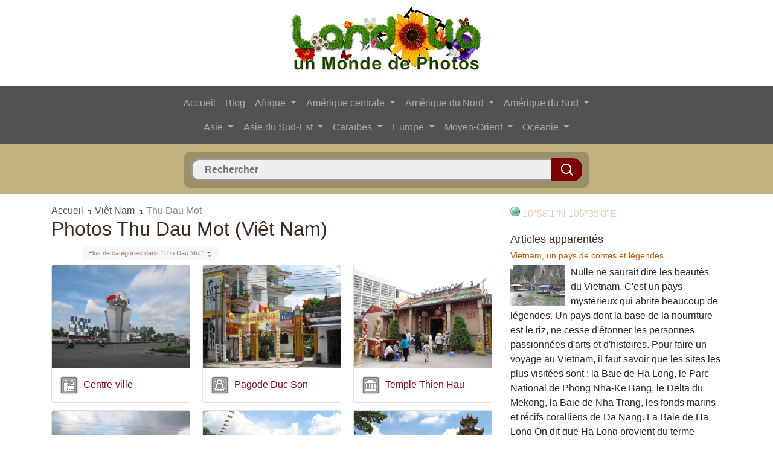

--- FILE ---
content_type: text/html; charset=UTF-8
request_url: https://www.landolia.com/viet-nam/thu-dau-mot/
body_size: 8435
content:

<!DOCTYPE html PUBLIC "-//W3C//DTD XHTML 1.0 Strict//EN" "http://www.w3.org/TR/xhtml1/DTD/xhtml1-strict.dtd">
<html xmlns="http://www.w3.org/1999/xhtml" xml:lang="fr" lang="fr" dir="ltr">
<head>
	<title>Thu Dau Mot (Viêt Nam) Photos, Landolia, un Monde de Photos</title>
	<meta charset="utf-8">
    <meta name="viewport" content="width=device-width, initial-scale=1, shrink-to-fit=no">
	<meta name="description" content="Thu Dau Mot en photos sur Landolia, un Monde de Photos" />
	
    <link rel="shortcut icon" type="image/vnd.microsoft.icon" href="https://www.landolia.com/favicon.ico" />
	<link rel="shortcut icon" href="https://www.landolia.com/favicon.ico" type="image/x-icon" />
	
	<link rel="stylesheet" href="https://stackpath.bootstrapcdn.com/bootstrap/4.1.3/css/bootstrap.min.css" integrity="sha384-MCw98/SFnGE8fJT3GXwEOngsV7Zt27NXFoaoApmYm81iuXoPkFOJwJ8ERdknLPMO" crossorigin="anonymous">
    <link rel="stylesheet" type="text/css" href="https://www.landolia.com/css/jquery.fancybox.css?v=2.1.2" media="screen" />
    <link rel="stylesheet" type="text/css" href="https://www.landolia.com/css/jquery.fancybox-thumbs.css?v=1.0.7" />
    <link rel="stylesheet" type="text/css" href="https://www.landolia.com/css/jquery.fancybox-buttons.css?v=1.0.5" />
	
	<link rel="stylesheet" href="https://www.landolia.com/css/style.css" type="text/css" />
    <link rel="stylesheet" href="https://www.landolia.com/css/elastislide.css" type="text/css" />
    <link rel="stylesheet" href="https://www.landolia.com/css/loader.css" type="text/css" />

    <script type="text/javascript" src="https://www.landolia.com/jquery/jquery-1.10.1.min.js"></script>
	
    <script type="text/javascript" src="https://www.landolia.com/jquery/jquery.cookie.js"></script>
    	<script type="text/javascript" src="https://www.landolia.com/js/common.js"></script>
    
    <script type="text/javascript">
	function bascule(elem)
		{
		etat=document.getElementById(elem).style.display;
		if(etat=="none"){document.getElementById(elem).style.display="block";}
		else{document.getElementById(elem).style.display="none";}
		}
	</script>
	
		
	<!-- Open Graph -->
	<meta property="og:site_name" content="Landolia"/>
	<meta property="og:title" content="Thu Dau Mot (Viêt Nam) Photos, Landolia, un Monde de Photos"/>
	<meta property="og:description" content="Thu Dau Mot en photos sur Landolia, un Monde de Photos" />
	<meta property="og:url" content="https://www.landolia.com/"/> 
	<meta property="og:image" content="https://www.landolia.com/design/landolia-avatar-250-250.png"/>
	<meta property="og:type" content="website"/>
	<!-- / Open Graph -->
	
	    
</head>

<body>

<div class="container">
	<div class="row">
		<div class="col">
			
			<p align="center"><a href="https://www.landolia.com/"><img src="https://www.landolia.com/design/landolia-logo-spring-fr" class="img-fluid logo" alt="Landolia, un Monde de Photos" title="Landolia, un Monde de Photos"></a></p>

		</div>
		
	</div>
</div><div id="primary-nav">
<div class="container-fluid">
	<div class="row">
		<div class="col">
			
			
			<nav class="navbar navbar-expand-lg navbar-dark" style="background-color: #525252;">
				<div class="container">
					<button class="navbar-toggler" type="button" data-toggle="collapse" data-target="#navbarCollapse" aria-controls="navbarCollapse" aria-expanded="false" aria-label="Toggle navigation">
						<span class="navbar-toggler-icon"></span>
					</button>
					<div class="collapse navbar-collapse flex-column" id="navbarCollapse">
					   
						<ul class="navbar-nav">
						
							<li class="nav-item">
								<a class="nav-link" href="https://www.landolia.com/">Accueil</a>
							</li>
							<li class="nav-item">
								<a class="nav-link" href="https://www.landolia.com/blog">Blog</a>
							</li>
							
														
							<li class="nav-item dropdown">
							<a class="nav-link dropdown-toggle" href="#" id="navbarDropdown" role="button" data-toggle="dropdown" aria-haspopup="true" aria-expanded="false">
							  Afrique
							</a>
							<div class="dropdown-menu" aria-labelledby="navbarDropdown">
							<a class="dropdown-item" href="https://www.landolia.com/afrique-du-sud">Afrique du Sud</a><a class="dropdown-item" href="https://www.landolia.com/algerie">Algérie</a><a class="dropdown-item" href="https://www.landolia.com/angola">Angola</a><a class="dropdown-item" href="https://www.landolia.com/benin">Bénin</a><a class="dropdown-item" href="https://www.landolia.com/botswana">Botswana</a><a class="dropdown-item" href="https://www.landolia.com/burkina-faso">Burkina Faso</a><a class="dropdown-item" href="https://www.landolia.com/burundi">Burundi</a><a class="dropdown-item" href="https://www.landolia.com/cameroun">Cameroun</a><a class="dropdown-item" href="https://www.landolia.com/cap-vert">Cap-Vert</a><a class="dropdown-item" href="https://www.landolia.com/comores">Comores</a><a class="dropdown-item" href="https://www.landolia.com/cote-d-ivoire">Côte d'Ivoire</a><a class="dropdown-item" href="https://www.landolia.com/djibouti">Djibouti</a><a class="dropdown-item" href="https://www.landolia.com/egypte">Egypte</a><a class="dropdown-item" href="https://www.landolia.com/erythree">Érythrée</a><a class="dropdown-item" href="https://www.landolia.com/ethiopie">Ethiopie</a><a class="dropdown-item" href="https://www.landolia.com/gabon">Gabon</a><a class="dropdown-item" href="https://www.landolia.com/gambie">Gambie</a><a class="dropdown-item" href="https://www.landolia.com/ghana">Ghana</a><a class="dropdown-item" href="https://www.landolia.com/guinee">Guinée</a><a class="dropdown-item" href="https://www.landolia.com/guinee-equatoriale">Guinée équatoriale</a><a class="dropdown-item" href="https://www.landolia.com/guinee-bissau">Guinée-Bissau</a><a class="dropdown-item" href="https://www.landolia.com/ile-europa">Ile Europa</a><a class="dropdown-item" href="https://www.landolia.com/ile-maurice">Ile Maurice</a><a class="dropdown-item" href="https://www.landolia.com/ile-tromelin">Ile Tromelin</a><a class="dropdown-item" href="https://www.landolia.com/iles-glorieuses">Îles Glorieuses</a><a class="dropdown-item" href="https://www.landolia.com/inde-de-bassas">Inde de Bassas</a><a class="dropdown-item" href="https://www.landolia.com/juan-de-nova">Juan de Nova</a><a class="dropdown-item" href="https://www.landolia.com/kenya">Kenya</a><a class="dropdown-item" href="https://www.landolia.com/lesotho">Lesotho</a><a class="dropdown-item" href="https://www.landolia.com/liberia">Libéria</a><a class="dropdown-item" href="https://www.landolia.com/libye">Libye</a><a class="dropdown-item" href="https://www.landolia.com/madagascar">Madagascar</a><a class="dropdown-item" href="https://www.landolia.com/malawi">Malawi</a><a class="dropdown-item" href="https://www.landolia.com/mali">Mali</a><a class="dropdown-item" href="https://www.landolia.com/maroc">Maroc</a><a class="dropdown-item" href="https://www.landolia.com/mauritanie">Mauritanie</a><a class="dropdown-item" href="https://www.landolia.com/mayotte">Mayotte</a><a class="dropdown-item" href="https://www.landolia.com/mozambique">Mozambique</a><a class="dropdown-item" href="https://www.landolia.com/namibie">Namibie</a><a class="dropdown-item" href="https://www.landolia.com/niger">Niger</a><a class="dropdown-item" href="https://www.landolia.com/nigeria">Nigéria</a><a class="dropdown-item" href="https://www.landolia.com/ouganda">Ouganda</a><a class="dropdown-item" href="https://www.landolia.com/republique-centrafricaine">République centrafricaine</a><a class="dropdown-item" href="https://www.landolia.com/republique-democratique-du-congo">République démocratique du Congo</a><a class="dropdown-item" href="https://www.landolia.com/republique-du-congo">République du Congo</a><a class="dropdown-item" href="https://www.landolia.com/reunion">Réunion</a><a class="dropdown-item" href="https://www.landolia.com/rwanda">Rwanda</a><a class="dropdown-item" href="https://www.landolia.com/sahara-occidental">Sahara occidental</a><a class="dropdown-item" href="https://www.landolia.com/saint-helene">Saint Helène</a><a class="dropdown-item" href="https://www.landolia.com/sao-tome-et-principe">Sao Tomé-et-Principe</a><a class="dropdown-item" href="https://www.landolia.com/senegal">Sénégal</a><a class="dropdown-item" href="https://www.landolia.com/seychelles">Seychelles</a><a class="dropdown-item" href="https://www.landolia.com/sierra-leone">Sierra Leone</a><a class="dropdown-item" href="https://www.landolia.com/somalie">Somalie</a><a class="dropdown-item" href="https://www.landolia.com/soudan">Soudan</a><a class="dropdown-item" href="https://www.landolia.com/soudan-du-sud">Soudan du Sud</a><a class="dropdown-item" href="https://www.landolia.com/swaziland">Swaziland</a><a class="dropdown-item" href="https://www.landolia.com/tanzanie">Tanzanie</a><a class="dropdown-item" href="https://www.landolia.com/tchad">Tchad</a><a class="dropdown-item" href="https://www.landolia.com/togo">Togo</a><a class="dropdown-item" href="https://www.landolia.com/tunisie">Tunisie</a><a class="dropdown-item" href="https://www.landolia.com/zambie">Zambie</a><a class="dropdown-item" href="https://www.landolia.com/zimbabwe">Zimbabwe</a>							</div>
						  </li>
						  
						  <li class="nav-item dropdown">
							<a class="nav-link dropdown-toggle" href="#" id="navbarDropdown" role="button" data-toggle="dropdown" aria-haspopup="true" aria-expanded="false">
							  Amérique centrale
							</a>
							<div class="dropdown-menu" aria-labelledby="navbarDropdown">
							<a class="dropdown-item" href="https://www.landolia.com/belize">Belize</a><a class="dropdown-item" href="https://www.landolia.com/costa-rica">Costa Rica</a><a class="dropdown-item" href="https://www.landolia.com/guatemala">Guatemala</a><a class="dropdown-item" href="https://www.landolia.com/honduras">Honduras</a><a class="dropdown-item" href="https://www.landolia.com/nicaragua">Nicaragua</a><a class="dropdown-item" href="https://www.landolia.com/panama">Panama</a><a class="dropdown-item" href="https://www.landolia.com/salvador">Salvador</a>							</div>
						  </li>
						  
						  <li class="nav-item dropdown">
							<a class="nav-link dropdown-toggle" href="#" id="navbarDropdown" role="button" data-toggle="dropdown" aria-haspopup="true" aria-expanded="false">
							  Amérique du Nord
							</a>
							<div class="dropdown-menu" aria-labelledby="navbarDropdown">
							<a class="dropdown-item" href="https://www.landolia.com/alabama">Alabama</a><a class="dropdown-item" href="https://www.landolia.com/alaska">Alaska</a><a class="dropdown-item" href="https://www.landolia.com/arizona">Arizona</a><a class="dropdown-item" href="https://www.landolia.com/arkansas">Arkansas</a><a class="dropdown-item" href="https://www.landolia.com/bermudes">Bermudes</a><a class="dropdown-item" href="https://www.landolia.com/californie">Californie</a><a class="dropdown-item" href="https://www.landolia.com/canada">Canada</a><a class="dropdown-item" href="https://www.landolia.com/caroline-du-nord">Caroline du Nord</a><a class="dropdown-item" href="https://www.landolia.com/caroline-du-sud">Caroline du Sud</a><a class="dropdown-item" href="https://www.landolia.com/colorado">Colorado</a><a class="dropdown-item" href="https://www.landolia.com/connecticut">Connecticut</a><a class="dropdown-item" href="https://www.landolia.com/dakota-du-nord">Dakota du Nord</a><a class="dropdown-item" href="https://www.landolia.com/dakota-du-sud">Dakota du Sud</a><a class="dropdown-item" href="https://www.landolia.com/delaware">Delaware</a><a class="dropdown-item" href="https://www.landolia.com/etat-de-new-york">État de New York</a><a class="dropdown-item" href="https://www.landolia.com/etat-de-washington">État de Washington</a><a class="dropdown-item" href="https://www.landolia.com/etats-unis">États-Unis</a><a class="dropdown-item" href="https://www.landolia.com/floride">Floride</a><a class="dropdown-item" href="https://www.landolia.com/georgie-etats-unis">Géorgie (États-Unis)</a><a class="dropdown-item" href="https://www.landolia.com/groenland">Groenland</a><a class="dropdown-item" href="https://www.landolia.com/hawaii">Hawaii</a><a class="dropdown-item" href="https://www.landolia.com/idaho">Idaho</a><a class="dropdown-item" href="https://www.landolia.com/illinois">Illinois</a><a class="dropdown-item" href="https://www.landolia.com/indiana">Indiana</a><a class="dropdown-item" href="https://www.landolia.com/iowa">Iowa</a><a class="dropdown-item" href="https://www.landolia.com/kansas">Kansas</a><a class="dropdown-item" href="https://www.landolia.com/kentucky">Kentucky</a><a class="dropdown-item" href="https://www.landolia.com/louisiane">Louisiane</a><a class="dropdown-item" href="https://www.landolia.com/maine">Maine</a><a class="dropdown-item" href="https://www.landolia.com/maryland">Maryland</a><a class="dropdown-item" href="https://www.landolia.com/massachusetts">Massachusetts</a><a class="dropdown-item" href="https://www.landolia.com/mexique">Mexique</a><a class="dropdown-item" href="https://www.landolia.com/michigan">Michigan</a><a class="dropdown-item" href="https://www.landolia.com/minnesota">Minnesota</a><a class="dropdown-item" href="https://www.landolia.com/mississippi">Mississippi</a><a class="dropdown-item" href="https://www.landolia.com/missouri">Missouri</a><a class="dropdown-item" href="https://www.landolia.com/montana">Montana</a><a class="dropdown-item" href="https://www.landolia.com/nebraska">Nebraska</a><a class="dropdown-item" href="https://www.landolia.com/nevada">Nevada</a><a class="dropdown-item" href="https://www.landolia.com/new-hampshire">New Hampshire</a><a class="dropdown-item" href="https://www.landolia.com/new-jersey">New Jersey</a><a class="dropdown-item" href="https://www.landolia.com/nouveau-mexique">Nouveau-Mexique</a><a class="dropdown-item" href="https://www.landolia.com/ohio">Ohio</a><a class="dropdown-item" href="https://www.landolia.com/oklahoma">Oklahoma</a><a class="dropdown-item" href="https://www.landolia.com/oregon">Oregon</a><a class="dropdown-item" href="https://www.landolia.com/pennsylvanie">Pennsylvanie</a><a class="dropdown-item" href="https://www.landolia.com/rhode-island">Rhode Island</a><a class="dropdown-item" href="https://www.landolia.com/saint-pierre-et-miquelon">Saint-Pierre-et-Miquelon</a><a class="dropdown-item" href="https://www.landolia.com/tennessee">Tennessee</a><a class="dropdown-item" href="https://www.landolia.com/texas">Texas</a><a class="dropdown-item" href="https://www.landolia.com/utah">Utah</a><a class="dropdown-item" href="https://www.landolia.com/vermont">Vermont</a><a class="dropdown-item" href="https://www.landolia.com/virginie">Virginie</a><a class="dropdown-item" href="https://www.landolia.com/virginie-occidentale">Virginie-Occidentale</a><a class="dropdown-item" href="https://www.landolia.com/wisconsin">Wisconsin</a><a class="dropdown-item" href="https://www.landolia.com/wyoming">Wyoming</a>							</div>
						  </li>
						  
						  <li class="nav-item dropdown">
							<a class="nav-link dropdown-toggle" href="#" id="navbarDropdown" role="button" data-toggle="dropdown" aria-haspopup="true" aria-expanded="false">
							  Amérique du Sud
							</a>
							<div class="dropdown-menu" aria-labelledby="navbarDropdown">
							<a class="dropdown-item" href="https://www.landolia.com/argentine">Argentine</a><a class="dropdown-item" href="https://www.landolia.com/bolivie">Bolivie</a><a class="dropdown-item" href="https://www.landolia.com/bresil">Brésil</a><a class="dropdown-item" href="https://www.landolia.com/chili">Chili</a><a class="dropdown-item" href="https://www.landolia.com/colombie">Colombie</a><a class="dropdown-item" href="https://www.landolia.com/equateur">Equateur</a><a class="dropdown-item" href="https://www.landolia.com/guyane">Guyane</a><a class="dropdown-item" href="https://www.landolia.com/guyane-francaise">Guyane française</a><a class="dropdown-item" href="https://www.landolia.com/ile-de-paques">Ile de Pâques</a><a class="dropdown-item" href="https://www.landolia.com/iles-malouines">Îles Malouines</a><a class="dropdown-item" href="https://www.landolia.com/paraguay">Paraguay</a><a class="dropdown-item" href="https://www.landolia.com/perou">Pérou</a><a class="dropdown-item" href="https://www.landolia.com/suriname">Suriname</a><a class="dropdown-item" href="https://www.landolia.com/uruguay">Uruguay</a><a class="dropdown-item" href="https://www.landolia.com/venezuela">Venezuela</a>							</div>
						  </li>
						  
						  </ul>
						  <ul class="navbar-nav">
						  
						  <li class="nav-item dropdown">
							<a class="nav-link dropdown-toggle" href="#" id="navbarDropdown" role="button" data-toggle="dropdown" aria-haspopup="true" aria-expanded="false">
							  Asie
							</a>
							<div class="dropdown-menu" aria-labelledby="navbarDropdown">
							<a class="dropdown-item" href="https://www.landolia.com/afghanistan">Afghanistan</a><a class="dropdown-item" href="https://www.landolia.com/armenie">Arménie</a><a class="dropdown-item" href="https://www.landolia.com/azerbaidjan">Azerbaïdjan</a><a class="dropdown-item" href="https://www.landolia.com/bangladesh">Bangladesh</a><a class="dropdown-item" href="https://www.landolia.com/bhoutan">Bhoutan</a><a class="dropdown-item" href="https://www.landolia.com/chine">Chine</a><a class="dropdown-item" href="https://www.landolia.com/coree-du-nord">Corée du Nord</a><a class="dropdown-item" href="https://www.landolia.com/coree-du-sud">Corée du Sud</a><a class="dropdown-item" href="https://www.landolia.com/georgie">Géorgie</a><a class="dropdown-item" href="https://www.landolia.com/inde">Inde</a><a class="dropdown-item" href="https://www.landolia.com/japon">Japon</a><a class="dropdown-item" href="https://www.landolia.com/kazakhstan">Kazakhstan</a><a class="dropdown-item" href="https://www.landolia.com/kirghizistan">Kirghizistan</a><a class="dropdown-item" href="https://www.landolia.com/maldives">Maldives</a><a class="dropdown-item" href="https://www.landolia.com/mongolie">Mongolie</a><a class="dropdown-item" href="https://www.landolia.com/nepal">Népal</a><a class="dropdown-item" href="https://www.landolia.com/ouzbekistan">Ouzbékistan</a><a class="dropdown-item" href="https://www.landolia.com/pakistan">Pakistan</a><a class="dropdown-item" href="https://www.landolia.com/russie">Russie</a><a class="dropdown-item" href="https://www.landolia.com/sri-lanka">Sri Lanka</a><a class="dropdown-item" href="https://www.landolia.com/tadjikistan">Tadjikistan</a><a class="dropdown-item" href="https://www.landolia.com/turkmenistan">Turkménistan</a>							</div>
						  </li>
						  
						  <li class="nav-item dropdown">
							<a class="nav-link dropdown-toggle" href="#" id="navbarDropdown" role="button" data-toggle="dropdown" aria-haspopup="true" aria-expanded="false">
							  Asie du Sud-Est
							</a>
							<div class="dropdown-menu" aria-labelledby="navbarDropdown">
							<a class="dropdown-item" href="https://www.landolia.com/brunei">Brunei</a><a class="dropdown-item" href="https://www.landolia.com/cambodge">Cambodge</a><a class="dropdown-item" href="https://www.landolia.com/hong-kong">Hong Kong</a><a class="dropdown-item" href="https://www.landolia.com/ile-christmas">Ile Christmas</a><a class="dropdown-item" href="https://www.landolia.com/iles-ashmore-et-cartier">Iles Ashmore et Cartier</a><a class="dropdown-item" href="https://www.landolia.com/iles-cocos-keeling">Iles Cocos (Keeling)</a><a class="dropdown-item" href="https://www.landolia.com/iles-paracel">Iles Paracel</a><a class="dropdown-item" href="https://www.landolia.com/iles-spratley">Îles Spratley</a><a class="dropdown-item" href="https://www.landolia.com/indonesie">Indonésie</a><a class="dropdown-item" href="https://www.landolia.com/laos">Laos</a><a class="dropdown-item" href="https://www.landolia.com/malaisie">Malaisie</a><a class="dropdown-item" href="https://www.landolia.com/myanmar">Myanmar</a><a class="dropdown-item" href="https://www.landolia.com/philippines">Philippines</a><a class="dropdown-item" href="https://www.landolia.com/singapour">Singapour</a><a class="dropdown-item" href="https://www.landolia.com/taiwan">Taiwan</a><a class="dropdown-item" href="https://www.landolia.com/thailande">Thaïlande</a><a class="dropdown-item" href="https://www.landolia.com/timor-oriental">Timor oriental</a><a class="dropdown-item" href="https://www.landolia.com/viet-nam">Viêt Nam</a>							</div>
						  </li>
						  
						  <li class="nav-item dropdown">
							<a class="nav-link dropdown-toggle" href="#" id="navbarDropdown" role="button" data-toggle="dropdown" aria-haspopup="true" aria-expanded="false">
							  Caraïbes
							</a>
							<div class="dropdown-menu" aria-labelledby="navbarDropdown">
							<a class="dropdown-item" href="https://www.landolia.com/anguilla">Anguilla</a><a class="dropdown-item" href="https://www.landolia.com/antigua-et-barbuda">Antigua-et-Barbuda</a><a class="dropdown-item" href="https://www.landolia.com/antilles-neerlandaises">Antilles néerlandaises</a><a class="dropdown-item" href="https://www.landolia.com/aruba">Aruba</a><a class="dropdown-item" href="https://www.landolia.com/bahamas">Bahamas</a><a class="dropdown-item" href="https://www.landolia.com/barbade">Barbade</a><a class="dropdown-item" href="https://www.landolia.com/cuba">Cuba</a><a class="dropdown-item" href="https://www.landolia.com/dominique">Dominique</a><a class="dropdown-item" href="https://www.landolia.com/grenade">Grenade</a><a class="dropdown-item" href="https://www.landolia.com/guadeloupe">Guadeloupe</a><a class="dropdown-item" href="https://www.landolia.com/haiti">Haïti</a><a class="dropdown-item" href="https://www.landolia.com/ile-de-la-navase">Île de la Navase</a><a class="dropdown-item" href="https://www.landolia.com/iles-caimanes">Îles Caïmanes</a><a class="dropdown-item" href="https://www.landolia.com/iles-turques-et-caiques">Îles Turques et Caïques</a><a class="dropdown-item" href="https://www.landolia.com/iles-vierges">Îles Vierges</a><a class="dropdown-item" href="https://www.landolia.com/iles-vierges-britanniques">Îles Vierges britanniques</a><a class="dropdown-item" href="https://www.landolia.com/jamaique">Jamaïque</a><a class="dropdown-item" href="https://www.landolia.com/martinique">Martinique</a><a class="dropdown-item" href="https://www.landolia.com/montserrat">Montserrat</a><a class="dropdown-item" href="https://www.landolia.com/porto-rico">Porto Rico</a><a class="dropdown-item" href="https://www.landolia.com/republique-dominicaine">République dominicaine</a><a class="dropdown-item" href="https://www.landolia.com/saint-barthelemy">Saint-Barthélemy</a><a class="dropdown-item" href="https://www.landolia.com/saint-christophe-et-nieves">Saint-Christophe-et-Niévès</a><a class="dropdown-item" href="https://www.landolia.com/saint-martin-ile">Saint-Martin (île)</a><a class="dropdown-item" href="https://www.landolia.com/saint-vincent-et-les-grenadines">Saint-Vincent-et-les Grenadines</a><a class="dropdown-item" href="https://www.landolia.com/sainte-lucie">Sainte-Lucie</a><a class="dropdown-item" href="https://www.landolia.com/trinite-et-tobago">Trinité-et-Tobago</a>							</div>
						  </li>
						  
						  <li class="nav-item dropdown">
							<a class="nav-link dropdown-toggle" href="#" id="navbarDropdown" role="button" data-toggle="dropdown" aria-haspopup="true" aria-expanded="false">
							  Europe
							</a>
							<div class="dropdown-menu" aria-labelledby="navbarDropdown">
							<a class="dropdown-item" href="https://www.landolia.com/albanie">Albanie</a><a class="dropdown-item" href="https://www.landolia.com/allemagne">Allemagne</a><a class="dropdown-item" href="https://www.landolia.com/andorre">Andorre</a><a class="dropdown-item" href="https://www.landolia.com/autriche">Autriche</a><a class="dropdown-item" href="https://www.landolia.com/belgique">Belgique</a><a class="dropdown-item" href="https://www.landolia.com/bielorussie">Biélorussie</a><a class="dropdown-item" href="https://www.landolia.com/bosnie-et-herzegovine">Bosnie et Herzégovine</a><a class="dropdown-item" href="https://www.landolia.com/bulgarie">Bulgarie</a><a class="dropdown-item" href="https://www.landolia.com/croatie">Croatie</a><a class="dropdown-item" href="https://www.landolia.com/danemark">Danemark</a><a class="dropdown-item" href="https://www.landolia.com/espagne">Espagne</a><a class="dropdown-item" href="https://www.landolia.com/estonie">Estonie</a><a class="dropdown-item" href="https://www.landolia.com/finlande">Finlande</a><a class="dropdown-item" href="https://www.landolia.com/france">France</a><a class="dropdown-item" href="https://www.landolia.com/gibraltar">Gibraltar</a><a class="dropdown-item" href="https://www.landolia.com/grece">Grèce</a><a class="dropdown-item" href="https://www.landolia.com/guernesey">Guernesey</a><a class="dropdown-item" href="https://www.landolia.com/hongrie">Hongrie</a><a class="dropdown-item" href="https://www.landolia.com/ile-de-man">Île de Man</a><a class="dropdown-item" href="https://www.landolia.com/iles-canaries">Iles Canaries</a><a class="dropdown-item" href="https://www.landolia.com/iles-feroe">Îles Féroé</a><a class="dropdown-item" href="https://www.landolia.com/irlande">Irlande</a><a class="dropdown-item" href="https://www.landolia.com/islande">Islande</a><a class="dropdown-item" href="https://www.landolia.com/italie">Italie</a><a class="dropdown-item" href="https://www.landolia.com/jersey">Jersey</a><a class="dropdown-item" href="https://www.landolia.com/kosovo">Kosovo</a><a class="dropdown-item" href="https://www.landolia.com/lettonie">Lettonie</a><a class="dropdown-item" href="https://www.landolia.com/liechtenstein">Liechtenstein</a><a class="dropdown-item" href="https://www.landolia.com/lituanie">Lituanie</a><a class="dropdown-item" href="https://www.landolia.com/luxembourg">Luxembourg</a><a class="dropdown-item" href="https://www.landolia.com/macedoine">Macédoine</a><a class="dropdown-item" href="https://www.landolia.com/malte">Malte</a><a class="dropdown-item" href="https://www.landolia.com/monaco">Monaco</a><a class="dropdown-item" href="https://www.landolia.com/montenegro">Monténégro</a><a class="dropdown-item" href="https://www.landolia.com/norvege">Norvège</a><a class="dropdown-item" href="https://www.landolia.com/pays-bas">Pays-Bas</a><a class="dropdown-item" href="https://www.landolia.com/pologne">Pologne</a><a class="dropdown-item" href="https://www.landolia.com/portugal">Portugal</a><a class="dropdown-item" href="https://www.landolia.com/republique-de-moldavie">République de Moldavie</a><a class="dropdown-item" href="https://www.landolia.com/republique-tcheque">République tchèque</a><a class="dropdown-item" href="https://www.landolia.com/roumanie">Roumanie</a><a class="dropdown-item" href="https://www.landolia.com/royaume-uni">Royaume Uni</a><a class="dropdown-item" href="https://www.landolia.com/saint-marin">Saint-Marin</a><a class="dropdown-item" href="https://www.landolia.com/serbie">Serbie</a><a class="dropdown-item" href="https://www.landolia.com/slovaquie">Slovaquie</a><a class="dropdown-item" href="https://www.landolia.com/slovenie">Slovénie</a><a class="dropdown-item" href="https://www.landolia.com/suede">Suède</a><a class="dropdown-item" href="https://www.landolia.com/suisse">Suisse</a><a class="dropdown-item" href="https://www.landolia.com/ukraine">Ukraine</a><a class="dropdown-item" href="https://www.landolia.com/vatican-le-saint-siege">Vatican Le Saint-siège</a>							</div>
						  </li>
						  
						  <li class="nav-item dropdown">
							<a class="nav-link dropdown-toggle" href="#" id="navbarDropdown" role="button" data-toggle="dropdown" aria-haspopup="true" aria-expanded="false">
							  Moyen-Orient
							</a>
							<div class="dropdown-menu" aria-labelledby="navbarDropdown">
							<a class="dropdown-item" href="https://www.landolia.com/akrotiri">Akrotiri</a><a class="dropdown-item" href="https://www.landolia.com/arabie-saoudite">Arabie saoudite</a><a class="dropdown-item" href="https://www.landolia.com/bahrein">Bahreïn</a><a class="dropdown-item" href="https://www.landolia.com/bande-de-gaza">Bande de Gaza</a><a class="dropdown-item" href="https://www.landolia.com/chypre">Chypre</a><a class="dropdown-item" href="https://www.landolia.com/cisjordanie">Cisjordanie</a><a class="dropdown-item" href="https://www.landolia.com/dhekelia">Dhekelia</a><a class="dropdown-item" href="https://www.landolia.com/emirats-arabes-unis">Émirats arabes unis</a><a class="dropdown-item" href="https://www.landolia.com/irak">Irak</a><a class="dropdown-item" href="https://www.landolia.com/iran">Iran</a><a class="dropdown-item" href="https://www.landolia.com/israel">Israël</a><a class="dropdown-item" href="https://www.landolia.com/jordanie">Jordanie</a><a class="dropdown-item" href="https://www.landolia.com/koweit">Koweït</a><a class="dropdown-item" href="https://www.landolia.com/liban">Liban</a><a class="dropdown-item" href="https://www.landolia.com/oman">Oman</a><a class="dropdown-item" href="https://www.landolia.com/qatar">Qatar</a><a class="dropdown-item" href="https://www.landolia.com/syrie">Syrie</a><a class="dropdown-item" href="https://www.landolia.com/turquie">Turquie</a><a class="dropdown-item" href="https://www.landolia.com/yemen">Yémen</a>							</div>
						  </li>
						  
						  <li class="nav-item dropdown">
							<a class="nav-link dropdown-toggle" href="#" id="navbarDropdown" role="button" data-toggle="dropdown" aria-haspopup="true" aria-expanded="false">
							  Océanie
							</a>
							<div class="dropdown-menu" aria-labelledby="navbarDropdown">
							<a class="dropdown-item" href="https://www.landolia.com/atoll-de-johnston">Atoll de Johnston</a><a class="dropdown-item" href="https://www.landolia.com/atoll-de-midway">Atoll de Midway</a><a class="dropdown-item" href="https://www.landolia.com/atoll-de-palmyra">Atoll de Palmyra</a><a class="dropdown-item" href="https://www.landolia.com/australie">Australie</a><a class="dropdown-item" href="https://www.landolia.com/fidji">Fidji</a><a class="dropdown-item" href="https://www.landolia.com/guam">Guam</a><a class="dropdown-item" href="https://www.landolia.com/ile-baker">Île Baker</a><a class="dropdown-item" href="https://www.landolia.com/ile-howland">Île Howland</a><a class="dropdown-item" href="https://www.landolia.com/ile-jarvis">Île Jarvis</a><a class="dropdown-item" href="https://www.landolia.com/ile-norfolk">Île Norfolk</a><a class="dropdown-item" href="https://www.landolia.com/ile-wake">Île Wake</a><a class="dropdown-item" href="https://www.landolia.com/iles-cook">Îles Cook</a><a class="dropdown-item" href="https://www.landolia.com/iles-de-la-mer-de-corail">Îles de la Mer de Corail</a><a class="dropdown-item" href="https://www.landolia.com/iles-mariannes-du-nord">Îles Mariannes du Nord</a><a class="dropdown-item" href="https://www.landolia.com/iles-marshall">Iles Marshall</a><a class="dropdown-item" href="https://www.landolia.com/iles-pitcairn">Îles Pitcairn</a><a class="dropdown-item" href="https://www.landolia.com/iles-salomon">Îles Salomon</a><a class="dropdown-item" href="https://www.landolia.com/kiribati">Kiribati</a><a class="dropdown-item" href="https://www.landolia.com/micronesie">Micronésie</a><a class="dropdown-item" href="https://www.landolia.com/nauru">Nauru</a><a class="dropdown-item" href="https://www.landolia.com/niue">Niué</a><a class="dropdown-item" href="https://www.landolia.com/nouvelle-zelande">Nouvelle Zélande</a><a class="dropdown-item" href="https://www.landolia.com/nouvelle-caledonie">Nouvelle-Calédonie</a><a class="dropdown-item" href="https://www.landolia.com/palaos">Palaos</a><a class="dropdown-item" href="https://www.landolia.com/papouasie-nouvelle-guinee">Papouasie-Nouvelle-Guinée</a><a class="dropdown-item" href="https://www.landolia.com/polynesie-francaise">Polynésie française</a><a class="dropdown-item" href="https://www.landolia.com/recif-kingman">Récif Kingman</a><a class="dropdown-item" href="https://www.landolia.com/samoa">Samoa</a><a class="dropdown-item" href="https://www.landolia.com/samoa-americaines">Samoa américaines</a><a class="dropdown-item" href="https://www.landolia.com/tokelau">Tokelau</a><a class="dropdown-item" href="https://www.landolia.com/tonga">Tonga</a><a class="dropdown-item" href="https://www.landolia.com/tuvalu">Tuvalu</a><a class="dropdown-item" href="https://www.landolia.com/vanuatu">Vanuatu</a><a class="dropdown-item" href="https://www.landolia.com/wallis-et-futuna">Wallis et Futuna</a>							</div>
						  </li>
						  
						  							
						</ul>
						
						
					</div>
				</div>
			</nav>

			
		</div>
	</div>
</div>
</div><div id="headBox">
	<div class="container">
		<div class="row">
			<div class="col searchBox">
				
					<form method="post" action="/page_search.php" id="form-wrapper" class="form-width">
						<div id="search">
						<input type="text" autocomplete="off" id="searchfield" name="search" placeholder="Rechercher" />
						<input type="submit" class="searchbtn" value="" />
						<div id="match"></div>
						</div>
					</form>
				
				</div>
			
			</div>
		</div>
	</div>
</div><div class="container">
	<div class="row">
		
		<div class="col-md-8">
		
			<div id="breadcrumbs" itemprop="breadcrumb" itemscope="" itemtype="https://schema.org/BreadcrumbList"><span itemprop="itemListElement" itemscope="" itemtype="https://schema.org/ListItem"><a href="https://www.landolia.com/" itemprop="item"><span itemprop="name">Accueil</span></a><meta itemprop="position" content="1"> <img src="/design/breadcrumbs-bottom-arrow.png" alt="" /> </span><span itemprop="itemListElement" itemscope="" itemtype="https://schema.org/ListItem"><a href="https://www.landolia.com/viet-nam" itemprop="item"><span itemprop="name">Viêt Nam</span></a><meta itemprop="position" content="2"> <img src="/design/breadcrumbs-bottom-arrow.png" alt="" /> </span>Thu Dau Mot</div><div itemscope itemtype ="https://schema.org/ImageGallery"><h1 itemprop='name'>Photos Thu Dau Mot (Viêt Nam)</h1></div><div class="block_info">Plus de catégories dans "Thu Dau Mot" <img src="/design/breadcrumbs-bottom-arrow.png" alt="" /></div><div class="card-columns"><div class="card"><img class="card-img-top" src="https://www.landolia.com/photo/2012/photo-roundabout-thu-dau-mot-vietnam-34212.jpg" alt="Centre-ville" title="Centre-ville"><div class="card-body p-1"><p class="card-text"><img src="https://www.landolia.com/design/icon-places/downtown.png" alt="" title="Centre-ville" class="m-2" /><a href="https://www.landolia.com/thu-dau-mot/centre-ville" title="Centre-ville">Centre-ville</a></p></div></div><div class="card"><img class="card-img-top" src="https://www.landolia.com/photo/2012/photo-song-be-golf-thu-dau-mot-vietnam-34209.jpg" alt="Golf" title="Golf"><div class="card-body p-1"><p class="card-text"><img src="https://www.landolia.com/design/icon-places/golf-course.png" alt="" title="Terrain de golf" class="m-2" /><a href="https://www.landolia.com/thu-dau-mot/golf" title="Golf">Golf</a></p></div></div><div class="card"><img class="card-img-top" src="https://www.landolia.com/photo/2012/photo-gate-duc-son-pagoda-thu-dau-mot-34201.jpg" alt="Pagode Duc Son" title="Pagode Duc Son"><div class="card-body p-1"><p class="card-text"><img src="https://www.landolia.com/design/icon-places/pagoda.png" alt="" title="Pagode" class="m-2" /><a href="https://www.landolia.com/thu-dau-mot/pagode-duc-son" title="Pagode Duc Son">Pagode Duc Son</a></p></div></div><div class="card"><img class="card-img-top" src="https://www.landolia.com/photo/2012/photo-hoi-khanh-pagoda-thu-dau-mot-vietnam-34198.jpg" alt="Pagode Hoi Khanh" title="Pagode Hoi Khanh"><div class="card-body p-1"><p class="card-text"><img src="https://www.landolia.com/design/icon-places/pagoda.png" alt="" title="Pagode" class="m-2" /><a href="https://www.landolia.com/thu-dau-mot/pagode-hoi-khanh" title="Pagode Hoi Khanh">Pagode Hoi Khanh</a></p></div></div><div class="card"><img class="card-img-top" src="https://www.landolia.com/photo/2012/photo-thien-hau-temple-thu-dau-mot-vietnam-34200.jpg" alt="Temple Thien Hau" title="Temple Thien Hau"><div class="card-body p-1"><p class="card-text"><img src="https://www.landolia.com/design/icon-places/temple.png" alt="" title="Temple" class="m-2" /><a href="https://www.landolia.com/thu-dau-mot/temple-thien-hau" title="Temple Thien Hau">Temple Thien Hau</a></p></div></div><div class="card"><img class="card-img-top" src="https://www.landolia.com/photo/2012/photo-linh-son-pagoda-thu-dau-mot-vietnam-34206.jpg" alt="Temples" title="Temples"><div class="card-body p-1"><p class="card-text"><img src="https://www.landolia.com/design/icon-places/temple.png" alt="" title="Temple" class="m-2" /><a href="https://www.landolia.com/thu-dau-mot/temples" title="Temples">Temples</a></p></div></div></div>			
						
		</div>
		
		<div class="col-md-4">
			
			<div class='diplay_coordinates'>10°58'1"N 106°39'0"E</div><h3>Articles apparentés</h3><h4><a href="/blog:246-vietnam-un-pays-de-contes-et-legendes">Vietnam, un pays de contes et légendes</a></h4><img src="/photo/2010/photo-floating-school-ha-long-bay-23979.jpg" class='float-left pull-left-right-border' alt='' style='width: 100px;' />
	Nulle ne saurait dire les beaut&eacute;s du Vietnam. C&#39;est un pays myst&eacute;rieux qui abrite beaucoup de l&eacute;gendes. Un pays dont la base de la nourriture est le riz, ne cesse d&#39;&eacute;tonner les personnes passionn&eacute;es d&#39;arts et d&#39;histoires.

	Pour faire un voyage au Vietnam, il faut savoir que les sites les plus visit&eacute;es sont : la Baie de Ha Long, le Parc National de Phong Nha-Ke Bang, le Delta du Mekong, la Baie de Nha Trang, les fonds marins et r&eacute;cifs coralliens de Da Nang.
La Baie de Ha Long

	On dit que Ha Long provient du terme &laquo;&nbsp;descente du dragon&nbsp;&raquo;. Alors qu&#39;il se&#133;<br /><p><a href="/blog:246-vietnam-un-pays-de-contes-et-legendes" class="blog_continue_reading">&#10140; Continuez à lire&#133;</a></p><p><a href="/blog-cat:viet-nam"><img src="/design/bullet-right-arrow.png" alt="" /> Lire plus d'articles&#133;</a></p><h3>Vous aimerez aussi au Viêt Nam</h3><ul id='page_right_side'><li><a href='/wiki-viet-nam-citadelle-de-la-dynastie-ho-p1121' title="Viêt Nam, Citadelle de la dynastie Hô"><img src='/design/bullet-right-arrow.png' alt='' /> Viêt Nam, Citadelle de la dynastie Hô</a><small class='text-muted'>(16 Mai 2013 AT 12:21:36)</small></li><li><a href='/wiki-viet-nam-secteur-central-de-la-cite-imperiale-de-thang-long-hanoi-p1119' title="Viêt Nam, Secteur central de la cité impériale de Thang Long-Hanoï"><img src='/design/bullet-right-arrow.png' alt='' /> Viêt Nam, Secteur central de la cité impériale de Thang Long-Hanoï</a><small class='text-muted'>(16 Mai 2013 AT 12:12:00)</small></li><li><a href='/wiki-viet-nam-sanctuaire-de-mi-son-p1117' title="Viêt Nam, Sanctuaire de Mi-sön"><img src='/design/bullet-right-arrow.png' alt='' /> Viêt Nam, Sanctuaire de Mi-sön</a><small class='text-muted'>(16 Mai 2013 AT 12:03:02)</small></li><li><a href='/wiki-viet-nam-ensemble-de-monuments-de-hue-p276' title="Viêt Nam, Ensemble de monuments de Huê"><img src='/design/bullet-right-arrow.png' alt='' /> Viêt Nam, Ensemble de monuments de Huê</a><small class='text-muted'>(30 Octobre 2009 AT 16:13:48)</small></li><li><a href='/wiki-viet-nam-baie-d-ha-long-p52' title="Viêt Nam, Baie d'Ha-Long"><img src='/design/bullet-right-arrow.png' alt='' /> Viêt Nam, Baie d'Ha-Long</a><small class='text-muted'>(11 Mai 2009 AT 17:58:18)</small></li></ul>		</div>
		
	</div>
</div>



<div class="container">
	<div class="row">
	
		<div class="col-md-9"><br /><a href="#top"><img src="/design/top-page.png" alt="Haut de la page" /> Haut de la page</a></div>
		
		<div class="col-md-3">
		</div>
		
	</div>
</div><div id="footer">
	<div class="container">
		<div class="row">
			<div class="col-md-3">
				<div class="footer_vertical_split">
				<b>À propos de Landolia</b><br />
				<a href="/wiki-contact-p468">Contact</a><br />
				<a href="/wiki-qui-est-derriere-landolia-p68">Qui sommes-nous ?</a><br />
				<a href="/wiki-annonceurs-p469">Annonceurs</a><br />
				<a href="/wiki-directives-de-la-marque-landolia-p1217">Directives de la marque Landolia</a><br />
				<a href="/wiki-galerie-d-inspiration-de-logos-p1576">Galerie d’inspiration de logos</a><br />
				<a href="/wiki-donnees-personnelles-p14">Données personnelles</a>				</div>
			</div>
			<div class="col-md-3">
				<div class="footer_vertical_split">
				<b>Communauté</b><br />
				<a href="/wiki-ajouter-des-photos-sur-landolia-p1215">Ajouter des photos</a><br />
				<a href="/blog">Blog</a><br />
				<a href="/wiki">Wiki</a>				<br /><br />
				<a href="https://www.landolia.com/sitemap/"><img src="/design/icon-sitemap.png" alt="Plan du site" /> Plan du site</a>				</div>
			</div>
			<div class="col-md-3">
				<div class="footer_vertical_split">
				<b>En savoir plus</b><br />
				<a href="/wiki-liste-du-patrimoine-mondial-p22">Liste du patrimoine mondial</a><br />
				<a href="https://www.1two.org/voyages-tourisme">Annuaire Voyage</a><br />
				<a href="https://www.1two.org/blog">Blog d’articles</a><br />
				<a href="https://www.1stopbangkok.net">Travel to Thailand</a><br />
				<a href="https://www.landolia.fr">Immobilier en France</a><br />
				<a href="https://www.chiangmailocator.com">Chiang Mai</a><br />
				<br />
				<b>Langue</b><br />
				<a href="https://www.landolia.com">Français</a><br />
				</div>
			</div>
			<div class="col-md-3">
				<b>Social</b><br />
				<a href="https://twitter.com/LandoliaPhotos" target="_blank"><img src="/design/icon-twitter.png" alt="Twitter" /> Nous suivre</a><br />
				<a href="https://www.facebook.com/LandoliaPhotos" target="_blank"><img src="/design/icon-facebook.png" alt="Facebook" /> Aimer-nous</a><br />
				<a href="https://pinterest.com/landolia" target="_blank"><img src="/design/icon-pinterest.png" alt="Pinterest" /> Pinterest</a><br />
				
			</div>
		</div>
		
		<div class="row">
			<div class="col-md-12" align="center">
				Copyright © 2004-2026 <a href="https://www.landolia.com">Landolia</a> "ancient TWIP (Le Monde en Photos)", tous droits réservés.<br />
				Les visiteurs de ce site acceptent les <a href="/wiki-membres-reglement-p18">conditions d'utilisation</a> du site web Landolia.
			</div>
		</div>
		
		
	</div>
</div>    <script src="https://cdnjs.cloudflare.com/ajax/libs/popper.js/1.14.3/umd/popper.min.js" integrity="sha384-ZMP7rVo3mIykV+2+9J3UJ46jBk0WLaUAdn689aCwoqbBJiSnjAK/l8WvCWPIPm49" crossorigin="anonymous"></script>
	<script src="https://stackpath.bootstrapcdn.com/bootstrap/4.1.3/js/bootstrap.min.js" integrity="sha384-ChfqqxuZUCnJSK3+MXmPNIyE6ZbWh2IMqE241rYiqJxyMiZ6OW/JmZQ5stwEULTy" crossorigin="anonymous"></script>
	
	
	
    
    	
    
    <script type="text/javascript" src="https://www.landolia.com/jquery/jquery.fancybox.pack.js?v=2.1.3"></script>
	<script type="text/javascript" src="https://www.landolia.com/jquery/jquery.fancybox-thumbs.js?v=1.0.7"></script>
	<script type="text/javascript" src="https://www.landolia.com/jquery/jquery.fancybox-buttons.js?v=1.0.5"></script>
	
	<script type='text/javascript' src='https://platform-api.sharethis.com/js/sharethis.js#property=6848dcd8fbca6400193d4363&product=sop' async='async'></script>
	
	<!-- Global site tag (gtag.js) - Google Analytics -->
	<script async src="https://www.googletagmanager.com/gtag/js?id=UA-177201166-1"></script>
	<script>
	  window.dataLayer = window.dataLayer || [];
	  function gtag(){dataLayer.push(arguments);}
	  gtag('js', new Date());

	  gtag('config', 'UA-177201166-1');
	</script>
	
</body>
</html>